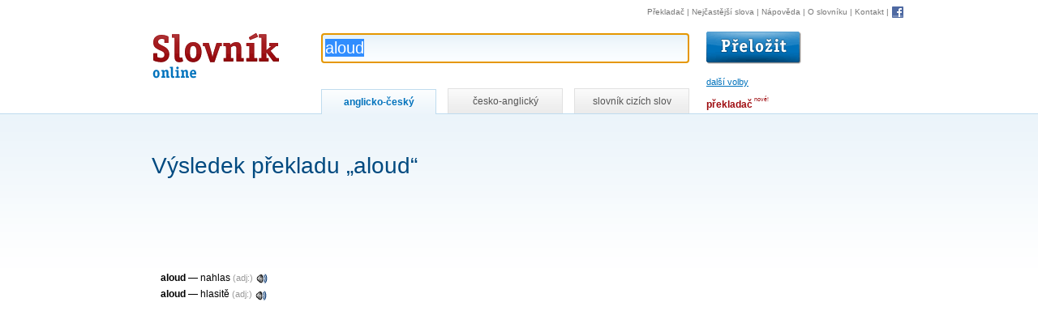

--- FILE ---
content_type: text/html; charset=utf-8
request_url: https://www.google.com/recaptcha/api2/aframe
body_size: 265
content:
<!DOCTYPE HTML><html><head><meta http-equiv="content-type" content="text/html; charset=UTF-8"></head><body><script nonce="5Jq-Ydaujmo3Sg5F8i1bfw">/** Anti-fraud and anti-abuse applications only. See google.com/recaptcha */ try{var clients={'sodar':'https://pagead2.googlesyndication.com/pagead/sodar?'};window.addEventListener("message",function(a){try{if(a.source===window.parent){var b=JSON.parse(a.data);var c=clients[b['id']];if(c){var d=document.createElement('img');d.src=c+b['params']+'&rc='+(localStorage.getItem("rc::a")?sessionStorage.getItem("rc::b"):"");window.document.body.appendChild(d);sessionStorage.setItem("rc::e",parseInt(sessionStorage.getItem("rc::e")||0)+1);localStorage.setItem("rc::h",'1768763793218');}}}catch(b){}});window.parent.postMessage("_grecaptcha_ready", "*");}catch(b){}</script></body></html>